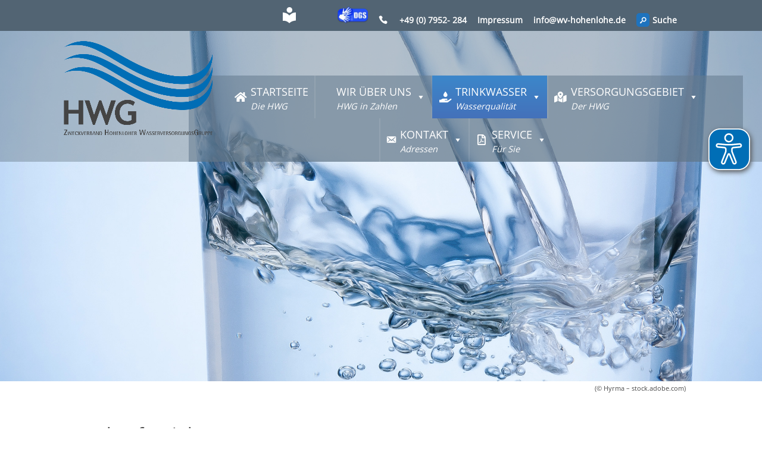

--- FILE ---
content_type: text/css
request_url: https://wv-hohenlohe.de/wp-content/themes/Divi-Child-Theme/style.css?ver=4.27.5
body_size: 191
content:
/*
 Theme Name:     Divi Child-Theme
 Theme URI:      http://www.elegantthemes.com
 Description:    Divi Child-Theme
 Author:         br.concept e.K.
 Author URI:     https://brconcept.de
 E-Mail:         info@brconcept.de
 Template:       Divi
 Version:        2021.10
 Letzte Änderung: 03.09.2025

 License: GNU General Public License v2 or later
 License URI: http://www.gnu.org/licenses/gpl-2.0.html
 Tags: br.concept e.K. | Werbeagentur Wallhausen

 !!! Code in WP - Design - Customizer - Zusätzliches CSS !!!
*/


--- FILE ---
content_type: text/css
request_url: https://wv-hohenlohe.de/wp-content/themes/Divi-Child-Theme/fonts.css
body_size: 223
content:
/* playfair-display-regular - latin */
@font-face {
  font-family: 'Playfair Display';
  font-style: normal;
  font-weight: 400;
  src: url('../fonts/playfair-display-v25-latin-regular.eot'); /* IE9 Compat Modes */
  src: local(''),
       url('../fonts/playfair-display-v25-latin-regular.eot?#iefix') format('embedded-opentype'), /* IE6-IE8 */
       url('../fonts/playfair-display-v25-latin-regular.woff2') format('woff2'), /* Super Modern Browsers */
       url('../fonts/playfair-display-v25-latin-regular.woff') format('woff'), /* Modern Browsers */
       url('../fonts/playfair-display-v25-latin-regular.ttf') format('truetype'), /* Safari, Android, iOS */
       url('../fonts/playfair-display-v25-latin-regular.svg#PlayfairDisplay') format('svg'); /* Legacy iOS */
}

/* playfair-display-700 - latin */
@font-face {
  font-family: 'Playfair Display';
  font-style: normal;
  font-weight: 700;
  src: url('../fonts/playfair-display-v25-latin-700.eot'); /* IE9 Compat Modes */
  src: local(''),
       url('../fonts/playfair-display-v25-latin-700.eot?#iefix') format('embedded-opentype'), /* IE6-IE8 */
       url('../fonts/playfair-display-v25-latin-700.woff2') format('woff2'), /* Super Modern Browsers */
       url('../fonts/playfair-display-v25-latin-700.woff') format('woff'), /* Modern Browsers */
       url('../fonts/playfair-display-v25-latin-700.ttf') format('truetype'), /* Safari, Android, iOS */
       url('../fonts/playfair-display-v25-latin-700.svg#PlayfairDisplay') format('svg'); /* Legacy iOS */
}


--- FILE ---
content_type: text/css
request_url: https://wv-hohenlohe.de/wp-content/et-cache/20/et-core-unified-deferred-20.min.css?ver=1768493233
body_size: 13
content:
@font-face{font-family:"Open Sans";font-display:swap;src:url("https://wv-hohenlohe.de/wp-content/uploads/et-fonts/open-sans-v26-latin-regular.ttf") format("truetype")}